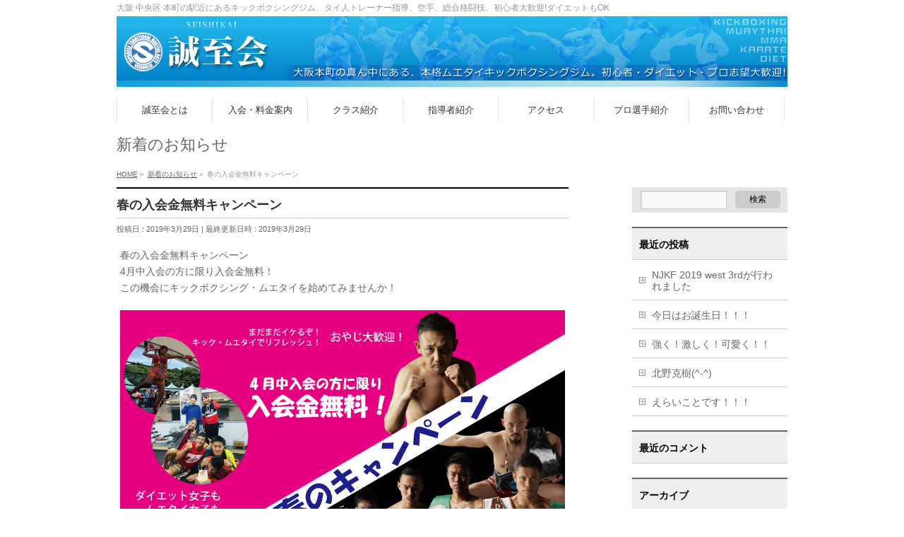

--- FILE ---
content_type: text/html; charset=UTF-8
request_url: http://seishikai.jp/info/%E6%98%A5%E3%81%AE%E5%85%A5%E4%BC%9A%E9%87%91%E7%84%A1%E6%96%99%E3%82%AD%E3%83%A3%E3%83%B3%E3%83%9A%E3%83%BC%E3%83%B3-3/
body_size: 56126
content:
<!DOCTYPE html>
<!--[if IE]>
<meta http-equiv="X-UA-Compatible" content="IE=Edge">
<![endif]-->
<html xmlns:fb="http://ogp.me/ns/fb#" dir="ltr" lang="ja" prefix="og: https://ogp.me/ns#">
<head>
<meta charset="UTF-8" />
<title>春の入会金無料キャンペーン | 大阪誠至会</title>
<link rel="start" href="http://seishikai.jp" title="HOME" />

<meta id="viewport" name="viewport" content="width=device-width, initial-scale=1">
<!--[if lt IE 9]><script src="http://seishikai.jp/wp-content/themes/biz-vektor/js/html5.js"></script><![endif]-->

		<!-- All in One SEO 4.6.8.1 - aioseo.com -->
		<meta name="description" content="春の入会金無料キャンペーン 4月中入会の方に限り入会金無料！ この機会にキックボクシング・ムエタイを始めてみま" />
		<meta name="robots" content="max-image-preview:large" />
		<link rel="canonical" href="http://seishikai.jp/info/%e6%98%a5%e3%81%ae%e5%85%a5%e4%bc%9a%e9%87%91%e7%84%a1%e6%96%99%e3%82%ad%e3%83%a3%e3%83%b3%e3%83%9a%e3%83%bc%e3%83%b3-3/" />
		<meta name="generator" content="All in One SEO (AIOSEO) 4.6.8.1" />
		<meta property="og:locale" content="ja_JP" />
		<meta property="og:site_name" content="大阪誠至会 | 大阪 中央区 本町の駅近にあるキックボクシングジム、タイ人トレーナー指導、空手。総合格闘技。初心者大歓迎!ダイエットもOK" />
		<meta property="og:type" content="article" />
		<meta property="og:title" content="春の入会金無料キャンペーン | 大阪誠至会" />
		<meta property="og:description" content="春の入会金無料キャンペーン 4月中入会の方に限り入会金無料！ この機会にキックボクシング・ムエタイを始めてみま" />
		<meta property="og:url" content="http://seishikai.jp/info/%e6%98%a5%e3%81%ae%e5%85%a5%e4%bc%9a%e9%87%91%e7%84%a1%e6%96%99%e3%82%ad%e3%83%a3%e3%83%b3%e3%83%9a%e3%83%bc%e3%83%b3-3/" />
		<meta property="article:published_time" content="2019-03-29T12:10:06+00:00" />
		<meta property="article:modified_time" content="2019-03-29T12:10:06+00:00" />
		<meta name="twitter:card" content="summary_large_image" />
		<meta name="twitter:title" content="春の入会金無料キャンペーン | 大阪誠至会" />
		<meta name="twitter:description" content="春の入会金無料キャンペーン 4月中入会の方に限り入会金無料！ この機会にキックボクシング・ムエタイを始めてみま" />
		<script type="application/ld+json" class="aioseo-schema">
			{"@context":"https:\/\/schema.org","@graph":[{"@type":"BreadcrumbList","@id":"http:\/\/seishikai.jp\/info\/%e6%98%a5%e3%81%ae%e5%85%a5%e4%bc%9a%e9%87%91%e7%84%a1%e6%96%99%e3%82%ad%e3%83%a3%e3%83%b3%e3%83%9a%e3%83%bc%e3%83%b3-3\/#breadcrumblist","itemListElement":[{"@type":"ListItem","@id":"http:\/\/seishikai.jp\/#listItem","position":1,"name":"\u5bb6","item":"http:\/\/seishikai.jp\/","nextItem":"http:\/\/seishikai.jp\/info\/%e6%98%a5%e3%81%ae%e5%85%a5%e4%bc%9a%e9%87%91%e7%84%a1%e6%96%99%e3%82%ad%e3%83%a3%e3%83%b3%e3%83%9a%e3%83%bc%e3%83%b3-3\/#listItem"},{"@type":"ListItem","@id":"http:\/\/seishikai.jp\/info\/%e6%98%a5%e3%81%ae%e5%85%a5%e4%bc%9a%e9%87%91%e7%84%a1%e6%96%99%e3%82%ad%e3%83%a3%e3%83%b3%e3%83%9a%e3%83%bc%e3%83%b3-3\/#listItem","position":2,"name":"\u6625\u306e\u5165\u4f1a\u91d1\u7121\u6599\u30ad\u30e3\u30f3\u30da\u30fc\u30f3","previousItem":"http:\/\/seishikai.jp\/#listItem"}]},{"@type":"Organization","@id":"http:\/\/seishikai.jp\/#organization","name":"\u5927\u962a\u8aa0\u81f3\u4f1a","description":"\u5927\u962a \u4e2d\u592e\u533a \u672c\u753a\u306e\u99c5\u8fd1\u306b\u3042\u308b\u30ad\u30c3\u30af\u30dc\u30af\u30b7\u30f3\u30b0\u30b8\u30e0\u3001\u30bf\u30a4\u4eba\u30c8\u30ec\u30fc\u30ca\u30fc\u6307\u5c0e\u3001\u7a7a\u624b\u3002\u7dcf\u5408\u683c\u95d8\u6280\u3002\u521d\u5fc3\u8005\u5927\u6b53\u8fce!\u30c0\u30a4\u30a8\u30c3\u30c8\u3082OK","url":"http:\/\/seishikai.jp\/","telephone":"+81665367379","sameAs":["https:\/\/www.instagram.com\/njkfseishikai?igsh=MXhuejd2cm1qMTBveg&utm_source=qr"]},{"@type":"Person","@id":"http:\/\/seishikai.jp\/author\/honmatikick1017mue\/#author","url":"http:\/\/seishikai.jp\/author\/honmatikick1017mue\/","name":"\u8aa0\u81f3\u4f1a\u30db\u30fc\u30e0\u30da\u30fc\u30b8\u62c5\u5f53","image":{"@type":"ImageObject","@id":"http:\/\/seishikai.jp\/info\/%e6%98%a5%e3%81%ae%e5%85%a5%e4%bc%9a%e9%87%91%e7%84%a1%e6%96%99%e3%82%ad%e3%83%a3%e3%83%b3%e3%83%9a%e3%83%bc%e3%83%b3-3\/#authorImage","url":"https:\/\/secure.gravatar.com\/avatar\/c5b675460b3045edff028becba0db92d23ad1f68dee07a0aaadb93a7e881bfa2?s=96&d=mm&r=g","width":96,"height":96,"caption":"\u8aa0\u81f3\u4f1a\u30db\u30fc\u30e0\u30da\u30fc\u30b8\u62c5\u5f53"}},{"@type":"WebPage","@id":"http:\/\/seishikai.jp\/info\/%e6%98%a5%e3%81%ae%e5%85%a5%e4%bc%9a%e9%87%91%e7%84%a1%e6%96%99%e3%82%ad%e3%83%a3%e3%83%b3%e3%83%9a%e3%83%bc%e3%83%b3-3\/#webpage","url":"http:\/\/seishikai.jp\/info\/%e6%98%a5%e3%81%ae%e5%85%a5%e4%bc%9a%e9%87%91%e7%84%a1%e6%96%99%e3%82%ad%e3%83%a3%e3%83%b3%e3%83%9a%e3%83%bc%e3%83%b3-3\/","name":"\u6625\u306e\u5165\u4f1a\u91d1\u7121\u6599\u30ad\u30e3\u30f3\u30da\u30fc\u30f3 | \u5927\u962a\u8aa0\u81f3\u4f1a","description":"\u6625\u306e\u5165\u4f1a\u91d1\u7121\u6599\u30ad\u30e3\u30f3\u30da\u30fc\u30f3 4\u6708\u4e2d\u5165\u4f1a\u306e\u65b9\u306b\u9650\u308a\u5165\u4f1a\u91d1\u7121\u6599\uff01 \u3053\u306e\u6a5f\u4f1a\u306b\u30ad\u30c3\u30af\u30dc\u30af\u30b7\u30f3\u30b0\u30fb\u30e0\u30a8\u30bf\u30a4\u3092\u59cb\u3081\u3066\u307f\u307e","inLanguage":"ja","isPartOf":{"@id":"http:\/\/seishikai.jp\/#website"},"breadcrumb":{"@id":"http:\/\/seishikai.jp\/info\/%e6%98%a5%e3%81%ae%e5%85%a5%e4%bc%9a%e9%87%91%e7%84%a1%e6%96%99%e3%82%ad%e3%83%a3%e3%83%b3%e3%83%9a%e3%83%bc%e3%83%b3-3\/#breadcrumblist"},"author":{"@id":"http:\/\/seishikai.jp\/author\/honmatikick1017mue\/#author"},"creator":{"@id":"http:\/\/seishikai.jp\/author\/honmatikick1017mue\/#author"},"image":{"@type":"ImageObject","url":"http:\/\/seishikai.jp\/wp-content\/uploads\/2019\/03\/1f1227c375c27f51bf2e815d209b2023.jpg","@id":"http:\/\/seishikai.jp\/info\/%e6%98%a5%e3%81%ae%e5%85%a5%e4%bc%9a%e9%87%91%e7%84%a1%e6%96%99%e3%82%ad%e3%83%a3%e3%83%b3%e3%83%9a%e3%83%bc%e3%83%b3-3\/#mainImage","width":1984,"height":1114},"primaryImageOfPage":{"@id":"http:\/\/seishikai.jp\/info\/%e6%98%a5%e3%81%ae%e5%85%a5%e4%bc%9a%e9%87%91%e7%84%a1%e6%96%99%e3%82%ad%e3%83%a3%e3%83%b3%e3%83%9a%e3%83%bc%e3%83%b3-3\/#mainImage"},"datePublished":"2019-03-29T21:10:06+09:00","dateModified":"2019-03-29T21:10:06+09:00"},{"@type":"WebSite","@id":"http:\/\/seishikai.jp\/#website","url":"http:\/\/seishikai.jp\/","name":"\u5927\u962a\u8aa0\u81f3\u4f1a","description":"\u5927\u962a \u4e2d\u592e\u533a \u672c\u753a\u306e\u99c5\u8fd1\u306b\u3042\u308b\u30ad\u30c3\u30af\u30dc\u30af\u30b7\u30f3\u30b0\u30b8\u30e0\u3001\u30bf\u30a4\u4eba\u30c8\u30ec\u30fc\u30ca\u30fc\u6307\u5c0e\u3001\u7a7a\u624b\u3002\u7dcf\u5408\u683c\u95d8\u6280\u3002\u521d\u5fc3\u8005\u5927\u6b53\u8fce!\u30c0\u30a4\u30a8\u30c3\u30c8\u3082OK","inLanguage":"ja","publisher":{"@id":"http:\/\/seishikai.jp\/#organization"}}]}
		</script>
		<!-- All in One SEO -->

<link rel='dns-prefetch' href='//secure.gravatar.com' />
<link rel='dns-prefetch' href='//stats.wp.com' />
<link rel='dns-prefetch' href='//maxcdn.bootstrapcdn.com' />
<link rel='dns-prefetch' href='//fonts.googleapis.com' />
<link rel='dns-prefetch' href='//v0.wordpress.com' />
<link rel="alternate" type="application/rss+xml" title="大阪誠至会 &raquo; フィード" href="http://seishikai.jp/feed/" />
<link rel="alternate" type="application/rss+xml" title="大阪誠至会 &raquo; コメントフィード" href="http://seishikai.jp/comments/feed/" />
<link rel="alternate" title="oEmbed (JSON)" type="application/json+oembed" href="http://seishikai.jp/wp-json/oembed/1.0/embed?url=http%3A%2F%2Fseishikai.jp%2Finfo%2F%25e6%2598%25a5%25e3%2581%25ae%25e5%2585%25a5%25e4%25bc%259a%25e9%2587%2591%25e7%2584%25a1%25e6%2596%2599%25e3%2582%25ad%25e3%2583%25a3%25e3%2583%25b3%25e3%2583%259a%25e3%2583%25bc%25e3%2583%25b3-3%2F" />
<link rel="alternate" title="oEmbed (XML)" type="text/xml+oembed" href="http://seishikai.jp/wp-json/oembed/1.0/embed?url=http%3A%2F%2Fseishikai.jp%2Finfo%2F%25e6%2598%25a5%25e3%2581%25ae%25e5%2585%25a5%25e4%25bc%259a%25e9%2587%2591%25e7%2584%25a1%25e6%2596%2599%25e3%2582%25ad%25e3%2583%25a3%25e3%2583%25b3%25e3%2583%259a%25e3%2583%25bc%25e3%2583%25b3-3%2F&#038;format=xml" />
<meta name="description" content="春の入会金無料キャンペーン4月中入会の方に限り入会金無料！この機会にキックボクシング・ムエタイを始めてみませんか！" />
<style type="text/css">.keyColorBG,.keyColorBGh:hover,.keyColor_bg,.keyColor_bg_hover:hover{background-color: #e90000;}.keyColorCl,.keyColorClh:hover,.keyColor_txt,.keyColor_txt_hover:hover{color: #e90000;}.keyColorBd,.keyColorBdh:hover,.keyColor_border,.keyColor_border_hover:hover{border-color: #e90000;}.color_keyBG,.color_keyBGh:hover,.color_key_bg,.color_key_bg_hover:hover{background-color: #e90000;}.color_keyCl,.color_keyClh:hover,.color_key_txt,.color_key_txt_hover:hover{color: #e90000;}.color_keyBd,.color_keyBdh:hover,.color_key_border,.color_key_border_hover:hover{border-color: #e90000;}</style>
		<!-- This site uses the Google Analytics by MonsterInsights plugin v9.11.0 - Using Analytics tracking - https://www.monsterinsights.com/ -->
		<!-- Note: MonsterInsights is not currently configured on this site. The site owner needs to authenticate with Google Analytics in the MonsterInsights settings panel. -->
					<!-- No tracking code set -->
				<!-- / Google Analytics by MonsterInsights -->
		<style id='wp-img-auto-sizes-contain-inline-css' type='text/css'>
img:is([sizes=auto i],[sizes^="auto," i]){contain-intrinsic-size:3000px 1500px}
/*# sourceURL=wp-img-auto-sizes-contain-inline-css */
</style>
<style id='wp-emoji-styles-inline-css' type='text/css'>

	img.wp-smiley, img.emoji {
		display: inline !important;
		border: none !important;
		box-shadow: none !important;
		height: 1em !important;
		width: 1em !important;
		margin: 0 0.07em !important;
		vertical-align: -0.1em !important;
		background: none !important;
		padding: 0 !important;
	}
/*# sourceURL=wp-emoji-styles-inline-css */
</style>
<style id='wp-block-library-inline-css' type='text/css'>
:root{--wp-block-synced-color:#7a00df;--wp-block-synced-color--rgb:122,0,223;--wp-bound-block-color:var(--wp-block-synced-color);--wp-editor-canvas-background:#ddd;--wp-admin-theme-color:#007cba;--wp-admin-theme-color--rgb:0,124,186;--wp-admin-theme-color-darker-10:#006ba1;--wp-admin-theme-color-darker-10--rgb:0,107,160.5;--wp-admin-theme-color-darker-20:#005a87;--wp-admin-theme-color-darker-20--rgb:0,90,135;--wp-admin-border-width-focus:2px}@media (min-resolution:192dpi){:root{--wp-admin-border-width-focus:1.5px}}.wp-element-button{cursor:pointer}:root .has-very-light-gray-background-color{background-color:#eee}:root .has-very-dark-gray-background-color{background-color:#313131}:root .has-very-light-gray-color{color:#eee}:root .has-very-dark-gray-color{color:#313131}:root .has-vivid-green-cyan-to-vivid-cyan-blue-gradient-background{background:linear-gradient(135deg,#00d084,#0693e3)}:root .has-purple-crush-gradient-background{background:linear-gradient(135deg,#34e2e4,#4721fb 50%,#ab1dfe)}:root .has-hazy-dawn-gradient-background{background:linear-gradient(135deg,#faaca8,#dad0ec)}:root .has-subdued-olive-gradient-background{background:linear-gradient(135deg,#fafae1,#67a671)}:root .has-atomic-cream-gradient-background{background:linear-gradient(135deg,#fdd79a,#004a59)}:root .has-nightshade-gradient-background{background:linear-gradient(135deg,#330968,#31cdcf)}:root .has-midnight-gradient-background{background:linear-gradient(135deg,#020381,#2874fc)}:root{--wp--preset--font-size--normal:16px;--wp--preset--font-size--huge:42px}.has-regular-font-size{font-size:1em}.has-larger-font-size{font-size:2.625em}.has-normal-font-size{font-size:var(--wp--preset--font-size--normal)}.has-huge-font-size{font-size:var(--wp--preset--font-size--huge)}.has-text-align-center{text-align:center}.has-text-align-left{text-align:left}.has-text-align-right{text-align:right}.has-fit-text{white-space:nowrap!important}#end-resizable-editor-section{display:none}.aligncenter{clear:both}.items-justified-left{justify-content:flex-start}.items-justified-center{justify-content:center}.items-justified-right{justify-content:flex-end}.items-justified-space-between{justify-content:space-between}.screen-reader-text{border:0;clip-path:inset(50%);height:1px;margin:-1px;overflow:hidden;padding:0;position:absolute;width:1px;word-wrap:normal!important}.screen-reader-text:focus{background-color:#ddd;clip-path:none;color:#444;display:block;font-size:1em;height:auto;left:5px;line-height:normal;padding:15px 23px 14px;text-decoration:none;top:5px;width:auto;z-index:100000}html :where(.has-border-color){border-style:solid}html :where([style*=border-top-color]){border-top-style:solid}html :where([style*=border-right-color]){border-right-style:solid}html :where([style*=border-bottom-color]){border-bottom-style:solid}html :where([style*=border-left-color]){border-left-style:solid}html :where([style*=border-width]){border-style:solid}html :where([style*=border-top-width]){border-top-style:solid}html :where([style*=border-right-width]){border-right-style:solid}html :where([style*=border-bottom-width]){border-bottom-style:solid}html :where([style*=border-left-width]){border-left-style:solid}html :where(img[class*=wp-image-]){height:auto;max-width:100%}:where(figure){margin:0 0 1em}html :where(.is-position-sticky){--wp-admin--admin-bar--position-offset:var(--wp-admin--admin-bar--height,0px)}@media screen and (max-width:600px){html :where(.is-position-sticky){--wp-admin--admin-bar--position-offset:0px}}

/*# sourceURL=wp-block-library-inline-css */
</style><style id='global-styles-inline-css' type='text/css'>
:root{--wp--preset--aspect-ratio--square: 1;--wp--preset--aspect-ratio--4-3: 4/3;--wp--preset--aspect-ratio--3-4: 3/4;--wp--preset--aspect-ratio--3-2: 3/2;--wp--preset--aspect-ratio--2-3: 2/3;--wp--preset--aspect-ratio--16-9: 16/9;--wp--preset--aspect-ratio--9-16: 9/16;--wp--preset--color--black: #000000;--wp--preset--color--cyan-bluish-gray: #abb8c3;--wp--preset--color--white: #ffffff;--wp--preset--color--pale-pink: #f78da7;--wp--preset--color--vivid-red: #cf2e2e;--wp--preset--color--luminous-vivid-orange: #ff6900;--wp--preset--color--luminous-vivid-amber: #fcb900;--wp--preset--color--light-green-cyan: #7bdcb5;--wp--preset--color--vivid-green-cyan: #00d084;--wp--preset--color--pale-cyan-blue: #8ed1fc;--wp--preset--color--vivid-cyan-blue: #0693e3;--wp--preset--color--vivid-purple: #9b51e0;--wp--preset--gradient--vivid-cyan-blue-to-vivid-purple: linear-gradient(135deg,rgb(6,147,227) 0%,rgb(155,81,224) 100%);--wp--preset--gradient--light-green-cyan-to-vivid-green-cyan: linear-gradient(135deg,rgb(122,220,180) 0%,rgb(0,208,130) 100%);--wp--preset--gradient--luminous-vivid-amber-to-luminous-vivid-orange: linear-gradient(135deg,rgb(252,185,0) 0%,rgb(255,105,0) 100%);--wp--preset--gradient--luminous-vivid-orange-to-vivid-red: linear-gradient(135deg,rgb(255,105,0) 0%,rgb(207,46,46) 100%);--wp--preset--gradient--very-light-gray-to-cyan-bluish-gray: linear-gradient(135deg,rgb(238,238,238) 0%,rgb(169,184,195) 100%);--wp--preset--gradient--cool-to-warm-spectrum: linear-gradient(135deg,rgb(74,234,220) 0%,rgb(151,120,209) 20%,rgb(207,42,186) 40%,rgb(238,44,130) 60%,rgb(251,105,98) 80%,rgb(254,248,76) 100%);--wp--preset--gradient--blush-light-purple: linear-gradient(135deg,rgb(255,206,236) 0%,rgb(152,150,240) 100%);--wp--preset--gradient--blush-bordeaux: linear-gradient(135deg,rgb(254,205,165) 0%,rgb(254,45,45) 50%,rgb(107,0,62) 100%);--wp--preset--gradient--luminous-dusk: linear-gradient(135deg,rgb(255,203,112) 0%,rgb(199,81,192) 50%,rgb(65,88,208) 100%);--wp--preset--gradient--pale-ocean: linear-gradient(135deg,rgb(255,245,203) 0%,rgb(182,227,212) 50%,rgb(51,167,181) 100%);--wp--preset--gradient--electric-grass: linear-gradient(135deg,rgb(202,248,128) 0%,rgb(113,206,126) 100%);--wp--preset--gradient--midnight: linear-gradient(135deg,rgb(2,3,129) 0%,rgb(40,116,252) 100%);--wp--preset--font-size--small: 13px;--wp--preset--font-size--medium: 20px;--wp--preset--font-size--large: 36px;--wp--preset--font-size--x-large: 42px;--wp--preset--spacing--20: 0.44rem;--wp--preset--spacing--30: 0.67rem;--wp--preset--spacing--40: 1rem;--wp--preset--spacing--50: 1.5rem;--wp--preset--spacing--60: 2.25rem;--wp--preset--spacing--70: 3.38rem;--wp--preset--spacing--80: 5.06rem;--wp--preset--shadow--natural: 6px 6px 9px rgba(0, 0, 0, 0.2);--wp--preset--shadow--deep: 12px 12px 50px rgba(0, 0, 0, 0.4);--wp--preset--shadow--sharp: 6px 6px 0px rgba(0, 0, 0, 0.2);--wp--preset--shadow--outlined: 6px 6px 0px -3px rgb(255, 255, 255), 6px 6px rgb(0, 0, 0);--wp--preset--shadow--crisp: 6px 6px 0px rgb(0, 0, 0);}:where(.is-layout-flex){gap: 0.5em;}:where(.is-layout-grid){gap: 0.5em;}body .is-layout-flex{display: flex;}.is-layout-flex{flex-wrap: wrap;align-items: center;}.is-layout-flex > :is(*, div){margin: 0;}body .is-layout-grid{display: grid;}.is-layout-grid > :is(*, div){margin: 0;}:where(.wp-block-columns.is-layout-flex){gap: 2em;}:where(.wp-block-columns.is-layout-grid){gap: 2em;}:where(.wp-block-post-template.is-layout-flex){gap: 1.25em;}:where(.wp-block-post-template.is-layout-grid){gap: 1.25em;}.has-black-color{color: var(--wp--preset--color--black) !important;}.has-cyan-bluish-gray-color{color: var(--wp--preset--color--cyan-bluish-gray) !important;}.has-white-color{color: var(--wp--preset--color--white) !important;}.has-pale-pink-color{color: var(--wp--preset--color--pale-pink) !important;}.has-vivid-red-color{color: var(--wp--preset--color--vivid-red) !important;}.has-luminous-vivid-orange-color{color: var(--wp--preset--color--luminous-vivid-orange) !important;}.has-luminous-vivid-amber-color{color: var(--wp--preset--color--luminous-vivid-amber) !important;}.has-light-green-cyan-color{color: var(--wp--preset--color--light-green-cyan) !important;}.has-vivid-green-cyan-color{color: var(--wp--preset--color--vivid-green-cyan) !important;}.has-pale-cyan-blue-color{color: var(--wp--preset--color--pale-cyan-blue) !important;}.has-vivid-cyan-blue-color{color: var(--wp--preset--color--vivid-cyan-blue) !important;}.has-vivid-purple-color{color: var(--wp--preset--color--vivid-purple) !important;}.has-black-background-color{background-color: var(--wp--preset--color--black) !important;}.has-cyan-bluish-gray-background-color{background-color: var(--wp--preset--color--cyan-bluish-gray) !important;}.has-white-background-color{background-color: var(--wp--preset--color--white) !important;}.has-pale-pink-background-color{background-color: var(--wp--preset--color--pale-pink) !important;}.has-vivid-red-background-color{background-color: var(--wp--preset--color--vivid-red) !important;}.has-luminous-vivid-orange-background-color{background-color: var(--wp--preset--color--luminous-vivid-orange) !important;}.has-luminous-vivid-amber-background-color{background-color: var(--wp--preset--color--luminous-vivid-amber) !important;}.has-light-green-cyan-background-color{background-color: var(--wp--preset--color--light-green-cyan) !important;}.has-vivid-green-cyan-background-color{background-color: var(--wp--preset--color--vivid-green-cyan) !important;}.has-pale-cyan-blue-background-color{background-color: var(--wp--preset--color--pale-cyan-blue) !important;}.has-vivid-cyan-blue-background-color{background-color: var(--wp--preset--color--vivid-cyan-blue) !important;}.has-vivid-purple-background-color{background-color: var(--wp--preset--color--vivid-purple) !important;}.has-black-border-color{border-color: var(--wp--preset--color--black) !important;}.has-cyan-bluish-gray-border-color{border-color: var(--wp--preset--color--cyan-bluish-gray) !important;}.has-white-border-color{border-color: var(--wp--preset--color--white) !important;}.has-pale-pink-border-color{border-color: var(--wp--preset--color--pale-pink) !important;}.has-vivid-red-border-color{border-color: var(--wp--preset--color--vivid-red) !important;}.has-luminous-vivid-orange-border-color{border-color: var(--wp--preset--color--luminous-vivid-orange) !important;}.has-luminous-vivid-amber-border-color{border-color: var(--wp--preset--color--luminous-vivid-amber) !important;}.has-light-green-cyan-border-color{border-color: var(--wp--preset--color--light-green-cyan) !important;}.has-vivid-green-cyan-border-color{border-color: var(--wp--preset--color--vivid-green-cyan) !important;}.has-pale-cyan-blue-border-color{border-color: var(--wp--preset--color--pale-cyan-blue) !important;}.has-vivid-cyan-blue-border-color{border-color: var(--wp--preset--color--vivid-cyan-blue) !important;}.has-vivid-purple-border-color{border-color: var(--wp--preset--color--vivid-purple) !important;}.has-vivid-cyan-blue-to-vivid-purple-gradient-background{background: var(--wp--preset--gradient--vivid-cyan-blue-to-vivid-purple) !important;}.has-light-green-cyan-to-vivid-green-cyan-gradient-background{background: var(--wp--preset--gradient--light-green-cyan-to-vivid-green-cyan) !important;}.has-luminous-vivid-amber-to-luminous-vivid-orange-gradient-background{background: var(--wp--preset--gradient--luminous-vivid-amber-to-luminous-vivid-orange) !important;}.has-luminous-vivid-orange-to-vivid-red-gradient-background{background: var(--wp--preset--gradient--luminous-vivid-orange-to-vivid-red) !important;}.has-very-light-gray-to-cyan-bluish-gray-gradient-background{background: var(--wp--preset--gradient--very-light-gray-to-cyan-bluish-gray) !important;}.has-cool-to-warm-spectrum-gradient-background{background: var(--wp--preset--gradient--cool-to-warm-spectrum) !important;}.has-blush-light-purple-gradient-background{background: var(--wp--preset--gradient--blush-light-purple) !important;}.has-blush-bordeaux-gradient-background{background: var(--wp--preset--gradient--blush-bordeaux) !important;}.has-luminous-dusk-gradient-background{background: var(--wp--preset--gradient--luminous-dusk) !important;}.has-pale-ocean-gradient-background{background: var(--wp--preset--gradient--pale-ocean) !important;}.has-electric-grass-gradient-background{background: var(--wp--preset--gradient--electric-grass) !important;}.has-midnight-gradient-background{background: var(--wp--preset--gradient--midnight) !important;}.has-small-font-size{font-size: var(--wp--preset--font-size--small) !important;}.has-medium-font-size{font-size: var(--wp--preset--font-size--medium) !important;}.has-large-font-size{font-size: var(--wp--preset--font-size--large) !important;}.has-x-large-font-size{font-size: var(--wp--preset--font-size--x-large) !important;}
/*# sourceURL=global-styles-inline-css */
</style>

<style id='classic-theme-styles-inline-css' type='text/css'>
/*! This file is auto-generated */
.wp-block-button__link{color:#fff;background-color:#32373c;border-radius:9999px;box-shadow:none;text-decoration:none;padding:calc(.667em + 2px) calc(1.333em + 2px);font-size:1.125em}.wp-block-file__button{background:#32373c;color:#fff;text-decoration:none}
/*# sourceURL=/wp-includes/css/classic-themes.min.css */
</style>
<link rel='stylesheet' id='contact-form-7-css' href='http://seishikai.jp/wp-content/plugins/contact-form-7/includes/css/styles.css?ver=5.9.8' type='text/css' media='all' />
<link rel='stylesheet' id='Biz_Vektor_common_style-css' href='http://seishikai.jp/wp-content/themes/biz-vektor/css/bizvektor_common_min.css?ver=1.8.23' type='text/css' media='all' />
<link rel='stylesheet' id='Biz_Vektor_Design_style-css' href='http://seishikai.jp/wp-content/themes/biz-vektor/design_skins/plain/plain.css?ver=1.8.23' type='text/css' media='all' />
<link rel='stylesheet' id='Biz_Vektor_plugin_sns_style-css' href='http://seishikai.jp/wp-content/themes/biz-vektor/plugins/sns/style_bizvektor_sns.css?ver=6.9' type='text/css' media='all' />
<link rel='stylesheet' id='Biz_Vektor_add_font_awesome-css' href='//maxcdn.bootstrapcdn.com/font-awesome/4.3.0/css/font-awesome.min.css?ver=6.9' type='text/css' media='all' />
<link rel='stylesheet' id='Biz_Vektor_add_web_fonts-css' href='//fonts.googleapis.com/css?family=Droid+Sans%3A700%7CLato%3A900%7CAnton&#038;ver=6.9' type='text/css' media='all' />
<link rel='stylesheet' id='__EPYT__style-css' href='http://seishikai.jp/wp-content/plugins/youtube-embed-plus/styles/ytprefs.min.css?ver=14.2.1.2' type='text/css' media='all' />
<style id='__EPYT__style-inline-css' type='text/css'>

                .epyt-gallery-thumb {
                        width: 33.333%;
                }
                
/*# sourceURL=__EPYT__style-inline-css */
</style>
<link rel='stylesheet' id='jetpack_css-css' href='http://seishikai.jp/wp-content/plugins/jetpack/css/jetpack.css?ver=13.7.1' type='text/css' media='all' />
<script type="text/javascript" src="http://seishikai.jp/wp-includes/js/jquery/jquery.min.js?ver=3.7.1" id="jquery-core-js"></script>
<script type="text/javascript" src="http://seishikai.jp/wp-includes/js/jquery/jquery-migrate.min.js?ver=3.4.1" id="jquery-migrate-js"></script>
<script type="text/javascript" id="__ytprefs__-js-extra">
/* <![CDATA[ */
var _EPYT_ = {"ajaxurl":"http://seishikai.jp/wp-admin/admin-ajax.php","security":"4fa8ce25d7","gallery_scrolloffset":"20","eppathtoscripts":"http://seishikai.jp/wp-content/plugins/youtube-embed-plus/scripts/","eppath":"http://seishikai.jp/wp-content/plugins/youtube-embed-plus/","epresponsiveselector":"[\"iframe.__youtube_prefs_widget__\"]","epdovol":"1","version":"14.2.1.2","evselector":"iframe.__youtube_prefs__[src], iframe[src*=\"youtube.com/embed/\"], iframe[src*=\"youtube-nocookie.com/embed/\"]","ajax_compat":"","maxres_facade":"eager","ytapi_load":"light","pause_others":"","stopMobileBuffer":"1","facade_mode":"","not_live_on_channel":"","vi_active":"","vi_js_posttypes":[]};
//# sourceURL=__ytprefs__-js-extra
/* ]]> */
</script>
<script type="text/javascript" src="http://seishikai.jp/wp-content/plugins/youtube-embed-plus/scripts/ytprefs.min.js?ver=14.2.1.2" id="__ytprefs__-js"></script>
<link rel="https://api.w.org/" href="http://seishikai.jp/wp-json/" /><link rel="EditURI" type="application/rsd+xml" title="RSD" href="http://seishikai.jp/xmlrpc.php?rsd" />
	<style>img#wpstats{display:none}</style>
		<!-- [ BizVektor OGP ] -->
<meta property="og:site_name" content="大阪誠至会" />
<meta property="og:url" content="http://seishikai.jp/info/%e6%98%a5%e3%81%ae%e5%85%a5%e4%bc%9a%e9%87%91%e7%84%a1%e6%96%99%e3%82%ad%e3%83%a3%e3%83%b3%e3%83%9a%e3%83%bc%e3%83%b3-3/" />
<meta property="fb:app_id" content="" />
<meta property="og:type" content="article" />
<meta property="og:image" content="http://seishikai.jp/wp-content/uploads/2019/03/1f1227c375c27f51bf2e815d209b2023-1024x575.jpg" />
<meta property="og:title" content="春の入会金無料キャンペーン | 大阪誠至会" />
<meta property="og:description" content="春の入会金無料キャンペーン 4月中入会の方に限り入会金無料！ この機会にキックボクシング・ムエタイを始めてみませんか！  " />
<!-- [ /BizVektor OGP ] -->
<!--[if lte IE 8]>
<link rel="stylesheet" type="text/css" media="all" href="http://seishikai.jp/wp-content/themes/biz-vektor/design_skins/plain/plain_oldie.css" />
<![endif]-->
<link rel="pingback" href="http://seishikai.jp/xmlrpc.php" />
<style type="text/css">.recentcomments a{display:inline !important;padding:0 !important;margin:0 !important;}</style><style type="text/css">
/*-------------------------------------------*/
/*	menu divide
/*-------------------------------------------*/
@media (min-width: 970px) {
#gMenu .menu > li { width:135px; text-align:center; }
#gMenu .menu > li.current_menu_item,
#gMenu .menu > li.current-menu-item,
#gMenu .menu > li.current-menu-ancestor,
#gMenu .menu > li.current_page_item,
#gMenu .menu > li.current_page_ancestor,
#gMenu .menu > li.current-page-ancestor { width:139px; }
}
</style>
<!--[if lte IE 8]>
<style type="text/css">
#gMenu .menu li { width:135px; text-align:center; }
#gMenu .menu li.current_page_item,
#gMenu .menu li.current_page_ancestor { width:139px; }
</style>
<![endif]-->
<style type="text/css">
/*-------------------------------------------*/
/*	font
/*-------------------------------------------*/
h1,h2,h3,h4,h4,h5,h6,#header #site-title,#pageTitBnr #pageTitInner #pageTit,#content .leadTxt,#sideTower .localHead {font-family: "ヒラギノ角ゴ Pro W3","Hiragino Kaku Gothic Pro","メイリオ",Meiryo,Osaka,"ＭＳ Ｐゴシック","MS PGothic",sans-serif; }
#pageTitBnr #pageTitInner #pageTit { font-weight:lighter; }
#gMenu .menu li a strong {font-family: "ヒラギノ角ゴ Pro W3","Hiragino Kaku Gothic Pro","メイリオ",Meiryo,Osaka,"ＭＳ Ｐゴシック","MS PGothic",sans-serif; }
</style>
<link rel="stylesheet" href="http://seishikai.jp/wp-content/themes/biz-vektor/style.css" type="text/css" media="all" />
<style type="text/css">
H3 { color: #000000;
 background: #EEEEEE;
 border-top :0px none #CCCCCC;
 border-bottom :1px solid #0E0E0E;
 border-left :0px none #CCCCCC;
 border-right :0px none #CCCCCC;
 padding: 15px 5px 12px 10px;
 border-radius: 0px 0px 0px 0px ;
}
H3:first-letter {
 font-size: 100%;
}</style>
	
<link rel="shortcut icon" href="http://seishikai.sakura.ne.jp/pc.ico" />
<link rel="apple-touch-icon" href="http://seishikai.sakura.ne.jp/sm.ico"/>

</head>

<body class="wp-singular info-template-default single single-info postid-1236 wp-theme-biz-vektor two-column right-sidebar">

<div id="fb-root"></div>

<div id="wrap">

<!--[if lte IE 8]>
<div id="eradi_ie_box">
<div class="alert_title">ご利用の <span style="font-weight: bold;">Internet Exproler</span> は古すぎます。</div>
<p>あなたがご利用の Internet Explorer はすでにサポートが終了しているため、正しい表示・動作を保証しておりません。<br />
古い Internet Exproler はセキュリティーの観点からも、<a href="https://www.microsoft.com/ja-jp/windows/lifecycle/iesupport/" target="_blank" >新しいブラウザに移行する事が強く推奨されています。</a><br />
<a href="http://windows.microsoft.com/ja-jp/internet-explorer/" target="_blank" >最新のInternet Exproler</a> や <a href="https://www.microsoft.com/ja-jp/windows/microsoft-edge" target="_blank" >Edge</a> を利用するか、<a href="https://www.google.co.jp/chrome/browser/index.html" target="_blank">Chrome</a> や <a href="https://www.mozilla.org/ja/firefox/new/" target="_blank">Firefox</a> など、より早くて快適なブラウザをご利用ください。</p>
</div>
<![endif]-->

<!-- [ #headerTop ] -->
<div id="headerTop">
<div class="innerBox">
<div id="site-description">大阪 中央区 本町の駅近にあるキックボクシングジム、タイ人トレーナー指導、空手。総合格闘技。初心者大歓迎!ダイエットもOK</div>
</div>
</div><!-- [ /#headerTop ] -->

<!-- [ #header ] -->
<div id="header">
<div id="headerInner" class="innerBox">
<!-- [ #headLogo ] -->
<div id="site-title">
<a href="http://seishikai.jp/" title="大阪誠至会" rel="home">
<img src="//seishikai.jp/wp-content/uploads/2016/06/大阪キックボクシング誠至会ヘッダー2.png" alt="大阪誠至会" /></a>
</div>
<!-- [ /#headLogo ] -->

<!-- [ #headContact ] -->
<!-- [ /#headContact ] -->

</div>
<!-- #headerInner -->
</div>
<!-- [ /#header ] -->


<!-- [ #gMenu ] -->
<div id="gMenu" class="itemClose">
<div id="gMenuInner" class="innerBox">
<h2 class="assistive-text" onclick="showHide('gMenu');"><span><b>ココをクリックするとメニューが出ます</b></span></h2>
<div class="skip-link screen-reader-text">
	<a href="#content" title="メニューを飛ばす">メニューを飛ばす</a>
</div>
<div class="menu-mainmunu-container"><ul id="menu-mainmunu" class="menu"><li id="menu-item-61" class="menu-item menu-item-type-post_type menu-item-object-page"><a href="http://seishikai.jp/%e8%aa%a0%e8%87%b3%e4%bc%9a%e3%81%a8%e3%81%af/"><strong>誠至会とは</strong></a></li>
<li id="menu-item-76" class="menu-item menu-item-type-post_type menu-item-object-page"><a href="http://seishikai.jp/%e5%90%84%e7%a8%ae%e6%96%99%e9%87%91/"><strong>入会・料金案内</strong></a></li>
<li id="menu-item-169" class="menu-item menu-item-type-post_type menu-item-object-page"><a href="http://seishikai.jp/%e8%aa%a0%e8%87%b3%e4%bc%9a%e3%81%a8%e3%81%af/%e3%82%af%e3%83%a9%e3%82%b9%e7%b4%b9%e4%bb%8b/"><strong>クラス紹介</strong></a></li>
<li id="menu-item-117" class="menu-item menu-item-type-custom menu-item-object-custom"><a href="http://seishikai.jp/%e6%8c%87%e5%b0%8e%e8%80%85%e7%b4%b9%e4%bb%8b/"><strong>指導者紹介</strong></a></li>
<li id="menu-item-168" class="menu-item menu-item-type-post_type menu-item-object-page"><a href="http://seishikai.jp/%e5%90%84%e7%a8%ae%e6%96%99%e9%87%91/%e3%82%a2%e3%82%af%e3%82%bb%e3%82%b9/"><strong>アクセス</strong></a></li>
<li id="menu-item-170" class="menu-item menu-item-type-post_type menu-item-object-page"><a href="http://seishikai.jp/%e3%82%ad%e3%83%83%e3%82%af%e3%83%9c%e3%82%af%e3%82%b7%e3%83%b3%e3%82%b0%e3%80%82%e3%83%a0%e3%82%a8%e3%82%bf%e3%82%a4%e3%80%80%e3%83%97%e3%83%ad%e9%81%b8%e6%89%8b%e7%b4%b9%e4%bb%8b/"><strong>プロ選手紹介</strong></a></li>
<li id="menu-item-192" class="menu-item menu-item-type-post_type menu-item-object-page"><a href="http://seishikai.jp/%e3%81%8a%e5%95%8f%e3%81%84%e5%90%88%e3%82%8f%e3%81%9b%e3%83%95%e3%82%a9%e3%83%bc%e3%83%a0/"><strong>お問い合わせ</strong></a></li>
</ul></div>
</div><!-- [ /#gMenuInner ] -->
</div>
<!-- [ /#gMenu ] -->


<div id="pageTitBnr">
<div class="innerBox">
<div id="pageTitInner">
<div id="pageTit">
新着のお知らせ</div>
</div><!-- [ /#pageTitInner ] -->
</div>
</div><!-- [ /#pageTitBnr ] -->
<!-- [ #panList ] -->
<div id="panList">
<div id="panListInner" class="innerBox">
<ul><li id="panHome"><a href="http://seishikai.jp"><span>HOME</span></a> &raquo; </li><li itemscope itemtype="http://data-vocabulary.org/Breadcrumb"><a href="http://seishikai.jp/info/" itemprop="url"><span itemprop="title">新着のお知らせ</span></a> &raquo; </li><li><span>春の入会金無料キャンペーン</span></li></ul></div>
</div>
<!-- [ /#panList ] -->

<div id="main">
<!-- [ #container ] -->
<div id="container" class="innerBox">
	<!-- [ #content ] -->
	<div id="content" class="content">

<!-- [ #post- ] -->
<div id="post-1236" class="post-1236 info type-info status-publish has-post-thumbnail hentry">
	<h1 class="entryPostTitle entry-title">春の入会金無料キャンペーン</h1>
	<div class="entry-meta">
<span class="published">投稿日 : 2019年3月29日</span>
<span class="updated entry-meta-items">最終更新日時 : 2019年3月29日</span>
<span class="vcard author entry-meta-items">投稿者 : <span class="fn">誠至会ホームページ担当</span></span>
</div>
<!-- .entry-meta -->
	<div class="entry-content post-content">
		<p>春の入会金無料キャンペーン<br />
4月中入会の方に限り入会金無料！<br />
この機会にキックボクシング・ムエタイを始めてみませんか！</p>
<p><img fetchpriority="high" decoding="async" src="http://seishikai.jp/wp-content/uploads/2019/03/1f1227c375c27f51bf2e815d209b2023.jpg" alt="" width="1984" height="1114" class="alignnone size-full wp-image-1235" srcset="http://seishikai.jp/wp-content/uploads/2019/03/1f1227c375c27f51bf2e815d209b2023.jpg 1984w, http://seishikai.jp/wp-content/uploads/2019/03/1f1227c375c27f51bf2e815d209b2023-300x168.jpg 300w, http://seishikai.jp/wp-content/uploads/2019/03/1f1227c375c27f51bf2e815d209b2023-768x431.jpg 768w, http://seishikai.jp/wp-content/uploads/2019/03/1f1227c375c27f51bf2e815d209b2023-1024x575.jpg 1024w" sizes="(max-width: 1984px) 100vw, 1984px" /></p>
			</div><!-- .entry-content -->



</div>
<!-- [ /#post- ] -->

<div id="nav-below" class="navigation">
	<div class="nav-previous"><a href="http://seishikai.jp/info/%e4%bc%91%e9%a4%a8%e6%97%a5%e3%81%ae%e3%81%8a%e7%9f%a5%e3%82%89%e3%81%9b/" rel="prev"><span class="meta-nav">&larr;</span> 休館日のお知らせ</a></div>
	<div class="nav-next"><a href="http://seishikai.jp/info/gw%e6%9c%9f%e9%96%93%e4%b8%ad%e3%81%ae%e9%96%8b%e9%a4%a8%e6%97%a5%e3%81%ae%e3%81%8a%e7%9f%a5%e3%82%89%e3%81%9b/" rel="next">GW期間中の開館日のお知らせ <span class="meta-nav">&rarr;</span></a></div>
</div><!-- #nav-below -->


<div id="comments">





</div><!-- #comments -->



</div>
<!-- [ /#content ] -->

<!-- [ #sideTower ] -->
<div id="sideTower" class="sideTower">
	<div class="sideWidget" id="search-2" class="widget widget_search"><form role="search" method="get" id="searchform" class="searchform" action="http://seishikai.jp/">
				<div>
					<label class="screen-reader-text" for="s">検索:</label>
					<input type="text" value="" name="s" id="s" />
					<input type="submit" id="searchsubmit" value="検索" />
				</div>
			</form></div>
		<div class="sideWidget" id="recent-posts-2" class="widget widget_recent_entries">
		<h3 class="localHead">最近の投稿</h3>
		<ul>
											<li>
					<a href="http://seishikai.jp/2019/06/24/njkf-2019-west-3rd%e3%81%8c%e8%a1%8c%e3%82%8f%e3%82%8c%e3%81%be%e3%81%97%e3%81%9f/">NJKF 2019 west 3rdが行われました</a>
									</li>
											<li>
					<a href="http://seishikai.jp/2017/10/24/%e4%bb%8a%e6%97%a5%e3%81%af%e3%81%8a%e8%aa%95%e7%94%9f%e6%97%a5%ef%bc%81%ef%bc%81%ef%bc%81/">今日はお誕生日！！！</a>
									</li>
											<li>
					<a href="http://seishikai.jp/2017/09/11/%e5%bc%b7%e3%81%8f%ef%bc%81%e6%bf%80%e3%81%97%e3%81%8f%ef%bc%81%e5%8f%af%e6%84%9b%e3%81%8f%ef%bc%81%ef%bc%81/">強く！激しく！可愛く！！</a>
									</li>
											<li>
					<a href="http://seishikai.jp/2017/09/05/%e5%8c%97%e9%87%8e%e5%85%8b%e6%a8%b9/">北野克樹(^-^)</a>
									</li>
											<li>
					<a href="http://seishikai.jp/2017/08/29/%e3%81%88%e3%82%89%e3%81%84%e3%81%93%e3%81%a8%e3%81%a7%e3%81%99%ef%bc%81%ef%bc%81%ef%bc%81/">えらいことです！！！</a>
									</li>
					</ul>

		</div><div class="sideWidget" id="recent-comments-2" class="widget widget_recent_comments"><h3 class="localHead">最近のコメント</h3><ul id="recentcomments"></ul></div><div class="sideWidget" id="archives-2" class="widget widget_archive"><h3 class="localHead">アーカイブ</h3>
			<ul>
					<li><a href='http://seishikai.jp/2019/06/?post_type=post'>2019年6月</a></li>
	<li><a href='http://seishikai.jp/2017/10/?post_type=post'>2017年10月</a></li>
	<li><a href='http://seishikai.jp/2017/09/?post_type=post'>2017年9月</a></li>
	<li><a href='http://seishikai.jp/2017/08/?post_type=post'>2017年8月</a></li>
	<li><a href='http://seishikai.jp/2017/07/?post_type=post'>2017年7月</a></li>
	<li><a href='http://seishikai.jp/2017/05/?post_type=post'>2017年5月</a></li>
	<li><a href='http://seishikai.jp/2017/04/?post_type=post'>2017年4月</a></li>
	<li><a href='http://seishikai.jp/2017/03/?post_type=post'>2017年3月</a></li>
	<li><a href='http://seishikai.jp/2017/02/?post_type=post'>2017年2月</a></li>
	<li><a href='http://seishikai.jp/2017/01/?post_type=post'>2017年1月</a></li>
	<li><a href='http://seishikai.jp/2016/12/?post_type=post'>2016年12月</a></li>
	<li><a href='http://seishikai.jp/2016/11/?post_type=post'>2016年11月</a></li>
	<li><a href='http://seishikai.jp/2016/10/?post_type=post'>2016年10月</a></li>
	<li><a href='http://seishikai.jp/2016/09/?post_type=post'>2016年9月</a></li>
	<li><a href='http://seishikai.jp/2016/08/?post_type=post'>2016年8月</a></li>
	<li><a href='http://seishikai.jp/2016/07/?post_type=post'>2016年7月</a></li>
	<li><a href='http://seishikai.jp/2016/05/?post_type=post'>2016年5月</a></li>
	<li><a href='http://seishikai.jp/2016/04/?post_type=post'>2016年4月</a></li>
	<li><a href='http://seishikai.jp/2016/03/?post_type=post'>2016年3月</a></li>
	<li><a href='http://seishikai.jp/2016/02/?post_type=post'>2016年2月</a></li>
	<li><a href='http://seishikai.jp/2015/11/?post_type=post'>2015年11月</a></li>
	<li><a href='http://seishikai.jp/2015/10/?post_type=post'>2015年10月</a></li>
	<li><a href='http://seishikai.jp/2015/09/?post_type=post'>2015年9月</a></li>
	<li><a href='http://seishikai.jp/2015/08/?post_type=post'>2015年8月</a></li>
	<li><a href='http://seishikai.jp/2015/07/?post_type=post'>2015年7月</a></li>
	<li><a href='http://seishikai.jp/2015/05/?post_type=post'>2015年5月</a></li>
	<li><a href='http://seishikai.jp/2015/04/?post_type=post'>2015年4月</a></li>
	<li><a href='http://seishikai.jp/2014/11/?post_type=post'>2014年11月</a></li>
	<li><a href='http://seishikai.jp/2014/06/?post_type=post'>2014年6月</a></li>
	<li><a href='http://seishikai.jp/2014/04/?post_type=post'>2014年4月</a></li>
	<li><a href='http://seishikai.jp/2014/03/?post_type=post'>2014年3月</a></li>
	<li><a href='http://seishikai.jp/2014/02/?post_type=post'>2014年2月</a></li>
	<li><a href='http://seishikai.jp/2014/01/?post_type=post'>2014年1月</a></li>
	<li><a href='http://seishikai.jp/2013/12/?post_type=post'>2013年12月</a></li>
	<li><a href='http://seishikai.jp/2013/09/?post_type=post'>2013年9月</a></li>
	<li><a href='http://seishikai.jp/2013/07/?post_type=post'>2013年7月</a></li>
	<li><a href='http://seishikai.jp/2013/04/?post_type=post'>2013年4月</a></li>
	<li><a href='http://seishikai.jp/2013/03/?post_type=post'>2013年3月</a></li>
	<li><a href='http://seishikai.jp/2012/10/?post_type=post'>2012年10月</a></li>
	<li><a href='http://seishikai.jp/2012/06/?post_type=post'>2012年6月</a></li>
	<li><a href='http://seishikai.jp/2012/03/?post_type=post'>2012年3月</a></li>
	<li><a href='http://seishikai.jp/2012/02/?post_type=post'>2012年2月</a></li>
	<li><a href='http://seishikai.jp/2011/11/?post_type=post'>2011年11月</a></li>
	<li><a href='http://seishikai.jp/2011/06/?post_type=post'>2011年6月</a></li>
	<li><a href='http://seishikai.jp/2011/05/?post_type=post'>2011年5月</a></li>
	<li><a href='http://seishikai.jp/2011/04/?post_type=post'>2011年4月</a></li>
	<li><a href='http://seishikai.jp/2011/02/?post_type=post'>2011年2月</a></li>
	<li><a href='http://seishikai.jp/2010/11/?post_type=post'>2010年11月</a></li>
	<li><a href='http://seishikai.jp/2010/09/?post_type=post'>2010年9月</a></li>
	<li><a href='http://seishikai.jp/2010/08/?post_type=post'>2010年8月</a></li>
	<li><a href='http://seishikai.jp/2010/07/?post_type=post'>2010年7月</a></li>
	<li><a href='http://seishikai.jp/2010/05/?post_type=post'>2010年5月</a></li>
	<li><a href='http://seishikai.jp/2010/04/?post_type=post'>2010年4月</a></li>
	<li><a href='http://seishikai.jp/2010/03/?post_type=post'>2010年3月</a></li>
	<li><a href='http://seishikai.jp/2010/01/?post_type=post'>2010年1月</a></li>
	<li><a href='http://seishikai.jp/2009/11/?post_type=post'>2009年11月</a></li>
	<li><a href='http://seishikai.jp/2009/10/?post_type=post'>2009年10月</a></li>
	<li><a href='http://seishikai.jp/2009/08/?post_type=post'>2009年8月</a></li>
	<li><a href='http://seishikai.jp/2009/07/?post_type=post'>2009年7月</a></li>
	<li><a href='http://seishikai.jp/2009/06/?post_type=post'>2009年6月</a></li>
	<li><a href='http://seishikai.jp/2009/03/?post_type=post'>2009年3月</a></li>
	<li><a href='http://seishikai.jp/2008/12/?post_type=post'>2008年12月</a></li>
	<li><a href='http://seishikai.jp/2008/11/?post_type=post'>2008年11月</a></li>
	<li><a href='http://seishikai.jp/2008/10/?post_type=post'>2008年10月</a></li>
	<li><a href='http://seishikai.jp/2008/09/?post_type=post'>2008年9月</a></li>
	<li><a href='http://seishikai.jp/2008/07/?post_type=post'>2008年7月</a></li>
	<li><a href='http://seishikai.jp/2008/06/?post_type=post'>2008年6月</a></li>
	<li><a href='http://seishikai.jp/2008/01/?post_type=post'>2008年1月</a></li>
			</ul>

			</div><div class="sideWidget" id="categories-2" class="widget widget_categories"><h3 class="localHead">カテゴリー</h3>
			<ul>
					<li class="cat-item cat-item-4"><a href="http://seishikai.jp/category/%e3%82%a4%e3%83%99%e3%83%b3%e3%83%88%e6%83%85%e5%a0%b1/">イベント情報</a>
</li>
	<li class="cat-item cat-item-8"><a href="http://seishikai.jp/category/%e3%83%96%e3%83%ad%e3%82%b0/">ブログ</a>
</li>
	<li class="cat-item cat-item-13"><a href="http://seishikai.jp/category/%e6%97%a5%e8%a8%98/">日記</a>
</li>
	<li class="cat-item cat-item-11"><a href="http://seishikai.jp/category/%e8%a9%a6%e5%90%88%e5%8b%95%e7%94%bb/">試合動画</a>
</li>
	<li class="cat-item cat-item-9"><a href="http://seishikai.jp/category/%e8%a9%a6%e5%90%88%e5%91%8a%e7%9f%a5/">試合告知</a>
</li>
	<li class="cat-item cat-item-10"><a href="http://seishikai.jp/category/%e8%a9%a6%e5%90%88%e7%b5%90%e6%9e%9c/">試合結果</a>
</li>
	<li class="cat-item cat-item-12"><a href="http://seishikai.jp/category/%e8%aa%a0%e8%87%b3%e4%bc%9a%e9%81%b8%e6%89%8b%e3%81%ae%e5%87%ba%e5%a0%b4%e5%91%8a%e7%9f%a5/">誠至会選手の出場告知</a>
</li>
			</ul>

			</div><div class="sideWidget" id="meta-2" class="widget widget_meta"><h3 class="localHead">メタ情報</h3>
		<ul>
						<li><a href="http://seishikai.jp/honmatimueithai">ログイン</a></li>
			<li><a href="http://seishikai.jp/feed/">投稿フィード</a></li>
			<li><a href="http://seishikai.jp/comments/feed/">コメントフィード</a></li>

			<li><a href="https://ja.wordpress.org/">WordPress.org</a></li>
		</ul>

		</div><div class="sideWidget widget widget_text" id="text-2"><h3 class="localHead">リンク</h3>			<div class="textwidget">誠至会ブログ・試合結果など<br>
<a href="http://seishikai.jp/category/%e3%83%96%e3%83%ad%e3%82%b0/"><img src="http://seishikai.jp/wp-content/uploads/2016/07/a5de6ba83a0abc1d8a8d6ff505b93be9.jpg" alt="誠至会ブログ試合結果"></a>
<br>
<br>
誠至会プロフェッショナル<br>
<a href="http://seishikai.jp/seishikai_professional/"><img src="http://seishikai.jp/wp-content/uploads/2017/04/1389d9bba09b8afadca8c22ff1394f2b.jpg" alt="誠至会ブログ試合結果"></a>
<br>
<br>
NJKF西日本公式サイト<br>
<a href="http://www.njkf-west.info/"><img src="http://seishikai.jp/wp-content/uploads/2016/07/ad7b3a9b5e7631200d02740c00f192bf.jpg" alt="NJKF西日本公式サイト" rel="nofollow"></a>
<br>
<br>
宮島選手ブログ<br>
<a href="http://ameblo.jp/miyatamago/"><img src="http://seishikai.jp/wp-content/uploads/2016/07/22509a650d3f152651a0fcd3e16fc3ec.jpg" alt="宮島選手ブログ" rel="nofollow"></a>
<br>
<br>
誠至会公式フェイスブック<br>
<a href="https://www.facebook.com/pages/%E8%AA%A0%E8%87%B3%E4%BC%9A/543579732447934"><img src="http://seishikai.jp/wp-content/uploads/2016/07/519c068dc1116c2f991ea53a8c364510.jpg" alt="誠至会公式フェイスブック" rel="nofollow"></a>
<br>
<br>
誠至会動画チャンネル<br>
<a href="https://www.youtube.com/channel/UCcGnX8buCEfl5_CeIUJSuvQ"><img src="http://seishikai.jp/wp-content/uploads/2016/07/d94cca54ec0bc790d8e4096dd240b693.jpg" alt="誠至会動画チャンネル" rel="nofollow"></a>
<br>
<br>
中嶋選手ブログ<br>
<a href="http://ameblo.jp/nakajimaheihati"><img src="http://seishikai.jp/wp-content/uploads/2016/07/75c685efe62e4153aa25064bc012f82d.jpg" alt="中嶋選手ブログ" rel="nofollow"></a>
<br>
<br>
竜宜選手ブログ<br>
<a href="http://ameblo.jp/noritatsu"><img src="http://seishikai.jp/wp-content/uploads/2016/07/2dbf45d74cb17a4ad22899061e32b032.jpg" alt="竜宜選手ブログ" rel="nofollow"></a>
</div>
		</div></div>
<!-- [ /#sideTower ] -->
</div>
<!-- [ /#container ] -->

</div><!-- #main -->

<div id="back-top">
<a href="#wrap">
	<img id="pagetop" src="http://seishikai.jp/wp-content/themes/biz-vektor/js/res-vektor/images/footer_pagetop.png" alt="PAGETOP" />
</a>
</div>

<!-- [ #footerSection ] -->
<div id="footerSection">

	<div id="pagetop">
	<div id="pagetopInner" class="innerBox">
	<a href="#wrap">PAGETOP</a>
	</div>
	</div>

	<div id="footMenu">
	<div id="footMenuInner" class="innerBox">
		</div>
	</div>

	<!-- [ #footer ] -->
	<div id="footer">
	<!-- [ #footerInner ] -->
	<div id="footerInner" class="innerBox">
		<dl id="footerOutline">
		<dt>大阪誠至会</dt>
		<dd>
				</dd>
		</dl>
		<!-- [ #footerSiteMap ] -->
		<div id="footerSiteMap">
</div>
		<!-- [ /#footerSiteMap ] -->
	</div>
	<!-- [ /#footerInner ] -->
	</div>
	<!-- [ /#footer ] -->

	<!-- [ #siteBottom ] -->
	<div id="siteBottom">
	<div id="siteBottomInner" class="innerBox">
	<div id="copy">Copyright &copy; <a href="http://seishikai.jp/" rel="home">大阪誠至会</a> All Rights Reserved.</div><div id="powerd">Powered by <a href="http://www.redman0.com">HONJO DESIGN</a> &amp; <a href="http://seishikai.jp" target="_blank" title=""> OSAKA SEISHIKAI</a> by <a href="http://seishikai.jp" target="_blank" title="OSAKA SEISHIKAI,Inc.">OSAKA</a> SEISHIKAI</div>	</div>
	</div>
	<!-- [ /#siteBottom ] -->
</div>
<!-- [ /#footerSection ] -->
</div>
<!-- [ /#wrap ] -->
<script type="speculationrules">
{"prefetch":[{"source":"document","where":{"and":[{"href_matches":"/*"},{"not":{"href_matches":["/wp-*.php","/wp-admin/*","/wp-content/uploads/*","/wp-content/*","/wp-content/plugins/*","/wp-content/themes/biz-vektor/*","/*\\?(.+)"]}},{"not":{"selector_matches":"a[rel~=\"nofollow\"]"}},{"not":{"selector_matches":".no-prefetch, .no-prefetch a"}}]},"eagerness":"conservative"}]}
</script>
<script type="text/javascript" src="http://seishikai.jp/wp-includes/js/dist/hooks.min.js?ver=dd5603f07f9220ed27f1" id="wp-hooks-js"></script>
<script type="text/javascript" src="http://seishikai.jp/wp-includes/js/dist/i18n.min.js?ver=c26c3dc7bed366793375" id="wp-i18n-js"></script>
<script type="text/javascript" id="wp-i18n-js-after">
/* <![CDATA[ */
wp.i18n.setLocaleData( { 'text direction\u0004ltr': [ 'ltr' ] } );
//# sourceURL=wp-i18n-js-after
/* ]]> */
</script>
<script type="text/javascript" src="http://seishikai.jp/wp-content/plugins/contact-form-7/includes/swv/js/index.js?ver=5.9.8" id="swv-js"></script>
<script type="text/javascript" id="contact-form-7-js-extra">
/* <![CDATA[ */
var wpcf7 = {"api":{"root":"http://seishikai.jp/wp-json/","namespace":"contact-form-7/v1"}};
//# sourceURL=contact-form-7-js-extra
/* ]]> */
</script>
<script type="text/javascript" id="contact-form-7-js-translations">
/* <![CDATA[ */
( function( domain, translations ) {
	var localeData = translations.locale_data[ domain ] || translations.locale_data.messages;
	localeData[""].domain = domain;
	wp.i18n.setLocaleData( localeData, domain );
} )( "contact-form-7", {"translation-revision-date":"2024-07-17 08:16:16+0000","generator":"GlotPress\/4.0.1","domain":"messages","locale_data":{"messages":{"":{"domain":"messages","plural-forms":"nplurals=1; plural=0;","lang":"ja_JP"},"This contact form is placed in the wrong place.":["\u3053\u306e\u30b3\u30f3\u30bf\u30af\u30c8\u30d5\u30a9\u30fc\u30e0\u306f\u9593\u9055\u3063\u305f\u4f4d\u7f6e\u306b\u7f6e\u304b\u308c\u3066\u3044\u307e\u3059\u3002"],"Error:":["\u30a8\u30e9\u30fc:"]}},"comment":{"reference":"includes\/js\/index.js"}} );
//# sourceURL=contact-form-7-js-translations
/* ]]> */
</script>
<script type="text/javascript" src="http://seishikai.jp/wp-content/plugins/contact-form-7/includes/js/index.js?ver=5.9.8" id="contact-form-7-js"></script>
<script type="text/javascript" src="http://seishikai.jp/wp-includes/js/comment-reply.min.js?ver=6.9" id="comment-reply-js" async="async" data-wp-strategy="async" fetchpriority="low"></script>
<script type="text/javascript" src="http://seishikai.jp/wp-content/plugins/youtube-embed-plus/scripts/fitvids.min.js?ver=14.2.1.2" id="__ytprefsfitvids__-js"></script>
<script type="text/javascript" src="https://stats.wp.com/e-202501.js" id="jetpack-stats-js" data-wp-strategy="defer"></script>
<script type="text/javascript" id="jetpack-stats-js-after">
/* <![CDATA[ */
_stq = window._stq || [];
_stq.push([ "view", JSON.parse("{\"v\":\"ext\",\"blog\":\"145627705\",\"post\":\"1236\",\"tz\":\"9\",\"srv\":\"seishikai.jp\",\"j\":\"1:13.7.1\"}") ]);
_stq.push([ "clickTrackerInit", "145627705", "1236" ]);
//# sourceURL=jetpack-stats-js-after
/* ]]> */
</script>
<script type="text/javascript" id="biz-vektor-min-js-js-extra">
/* <![CDATA[ */
var bv_sliderParams = {"slideshowSpeed":"7000","animation":"fade"};
//# sourceURL=biz-vektor-min-js-js-extra
/* ]]> */
</script>
<script type="text/javascript" src="http://seishikai.jp/wp-content/themes/biz-vektor/js/biz-vektor-min.js?ver=1.8.23&#039; defer=&#039;defer" id="biz-vektor-min-js-js"></script>
<script id="wp-emoji-settings" type="application/json">
{"baseUrl":"https://s.w.org/images/core/emoji/17.0.2/72x72/","ext":".png","svgUrl":"https://s.w.org/images/core/emoji/17.0.2/svg/","svgExt":".svg","source":{"concatemoji":"http://seishikai.jp/wp-includes/js/wp-emoji-release.min.js?ver=6.9"}}
</script>
<script type="module">
/* <![CDATA[ */
/*! This file is auto-generated */
const a=JSON.parse(document.getElementById("wp-emoji-settings").textContent),o=(window._wpemojiSettings=a,"wpEmojiSettingsSupports"),s=["flag","emoji"];function i(e){try{var t={supportTests:e,timestamp:(new Date).valueOf()};sessionStorage.setItem(o,JSON.stringify(t))}catch(e){}}function c(e,t,n){e.clearRect(0,0,e.canvas.width,e.canvas.height),e.fillText(t,0,0);t=new Uint32Array(e.getImageData(0,0,e.canvas.width,e.canvas.height).data);e.clearRect(0,0,e.canvas.width,e.canvas.height),e.fillText(n,0,0);const a=new Uint32Array(e.getImageData(0,0,e.canvas.width,e.canvas.height).data);return t.every((e,t)=>e===a[t])}function p(e,t){e.clearRect(0,0,e.canvas.width,e.canvas.height),e.fillText(t,0,0);var n=e.getImageData(16,16,1,1);for(let e=0;e<n.data.length;e++)if(0!==n.data[e])return!1;return!0}function u(e,t,n,a){switch(t){case"flag":return n(e,"\ud83c\udff3\ufe0f\u200d\u26a7\ufe0f","\ud83c\udff3\ufe0f\u200b\u26a7\ufe0f")?!1:!n(e,"\ud83c\udde8\ud83c\uddf6","\ud83c\udde8\u200b\ud83c\uddf6")&&!n(e,"\ud83c\udff4\udb40\udc67\udb40\udc62\udb40\udc65\udb40\udc6e\udb40\udc67\udb40\udc7f","\ud83c\udff4\u200b\udb40\udc67\u200b\udb40\udc62\u200b\udb40\udc65\u200b\udb40\udc6e\u200b\udb40\udc67\u200b\udb40\udc7f");case"emoji":return!a(e,"\ud83e\u1fac8")}return!1}function f(e,t,n,a){let r;const o=(r="undefined"!=typeof WorkerGlobalScope&&self instanceof WorkerGlobalScope?new OffscreenCanvas(300,150):document.createElement("canvas")).getContext("2d",{willReadFrequently:!0}),s=(o.textBaseline="top",o.font="600 32px Arial",{});return e.forEach(e=>{s[e]=t(o,e,n,a)}),s}function r(e){var t=document.createElement("script");t.src=e,t.defer=!0,document.head.appendChild(t)}a.supports={everything:!0,everythingExceptFlag:!0},new Promise(t=>{let n=function(){try{var e=JSON.parse(sessionStorage.getItem(o));if("object"==typeof e&&"number"==typeof e.timestamp&&(new Date).valueOf()<e.timestamp+604800&&"object"==typeof e.supportTests)return e.supportTests}catch(e){}return null}();if(!n){if("undefined"!=typeof Worker&&"undefined"!=typeof OffscreenCanvas&&"undefined"!=typeof URL&&URL.createObjectURL&&"undefined"!=typeof Blob)try{var e="postMessage("+f.toString()+"("+[JSON.stringify(s),u.toString(),c.toString(),p.toString()].join(",")+"));",a=new Blob([e],{type:"text/javascript"});const r=new Worker(URL.createObjectURL(a),{name:"wpTestEmojiSupports"});return void(r.onmessage=e=>{i(n=e.data),r.terminate(),t(n)})}catch(e){}i(n=f(s,u,c,p))}t(n)}).then(e=>{for(const n in e)a.supports[n]=e[n],a.supports.everything=a.supports.everything&&a.supports[n],"flag"!==n&&(a.supports.everythingExceptFlag=a.supports.everythingExceptFlag&&a.supports[n]);var t;a.supports.everythingExceptFlag=a.supports.everythingExceptFlag&&!a.supports.flag,a.supports.everything||((t=a.source||{}).concatemoji?r(t.concatemoji):t.wpemoji&&t.twemoji&&(r(t.twemoji),r(t.wpemoji)))});
//# sourceURL=http://seishikai.jp/wp-includes/js/wp-emoji-loader.min.js
/* ]]> */
</script>
</body>
</html>